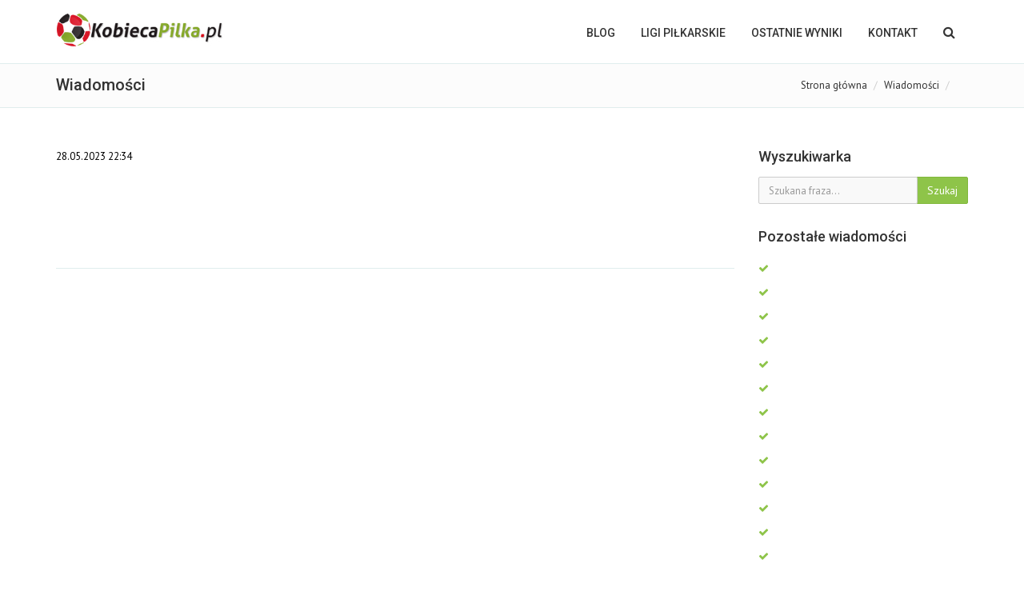

--- FILE ---
content_type: text/html
request_url: http://kobiecapilka.pl/news,18575.html
body_size: 3442
content:
<!DOCTYPE html>
<html>
<head>
    <meta charset="utf-8">
    <meta name="viewport" content="width=device-width, initial-scale=1.0">
    <meta name="robots" content="index, follow">
        <title>  - KobiecaPilka.pl - piłka nożna kobiet</title>
    <meta name="description" content=" " />
        
    <link rel="stylesheet" href="assets/bootstrap/css/bootstrap.min.css" type="text/css">
    <link rel="stylesheet" href="font-awesome/css/font-awesome.min.css" type="text/css">
    <link rel="stylesheet" href="assets/fancybox/jquery.fancybox.css?v=2.1.5" media="screen">

    <link id="wpStylesheet" type="text/css" href="css/global-style-green.css" rel="stylesheet" media="screen">

    <link rel="shortcut icon" type="image/x-icon" href="kobiecapilka.ico">

    <link rel="stylesheet" href="assets/owl-carousel/owl.carousel.css">
    <link rel="stylesheet" href="assets/owl-carousel/owl.theme.css">
    <link rel="stylesheet" href="assets/sky-forms/css/sky-forms.css">
    <!--[if lt IE 9]>
    <link rel="stylesheet" href="assets/sky-forms/css/sky-forms-ie8.css">
    <![endif]-->

    <script src="js/jquery.js"></script>
    <script src="js/jquery-ui.min.js"></script>

</head>
<body>
<script>
    (function(i,s,o,g,r,a,m){i['GoogleAnalyticsObject']=r;i[r]=i[r]||function(){
    (i[r].q=i[r].q||[]).push(arguments)},i[r].l=1*new Date();a=s.createElement(o),
            m=s.getElementsByTagName(o)[0];a.async=1;a.src=g;m.parentNode.insertBefore(a,m)
    })(window,document,'script','//www.google-analytics.com/analytics.js','ga');

    ga('create', 'UA-568071-3', 'auto');
    ga('send', 'pageview');

</script>


<div class="body-wrap">
    

    <div id="divHeaderWrapper">
    <header class="header-standard-2">
        <div class="navbar navbar-wp navbar-arrow mega-nav" role="navigation">
            <div class="container">
                <div class="navbar-header">
                    <button type="button" class="navbar-toggle" data-toggle="collapse" data-target=".navbar-collapse">
                        <i class="fa fa-bars icon-custom"></i>
                    </button>

                    <a class="navbar-brand" href="index.html" title="KobiecaPilka.pl - piłka nożna kobiet">
                        <img src="images/logo.png" alt="KobiecaPilka.pl - piłka nożna kobiet">
                    </a>
                </div>
                <div class="navbar-collapse collapse">
                    <ul class="nav navbar-nav navbar-right">
                        <li class="hidden-md hidden-lg">
                            <div class="bg-light-gray">
                                <form class="form-horizontal form-light p-15" role="form">
                                    <div class="input-group input-group-lg">
                                        <input type="text" class="form-control" placeholder="Szukaj ...">
                                    <span class="input-group-btn">
                                        <button class="btn btn-white" type="button">
                                            <i class="fa fa-search"></i>
                                        </button>
                                    </span>
                                    </div>
                                </form>
                            </div>
                        </li>
                        <li>
                            <a href="index.html">BLOG</a>
                        </li>
                        <li class="dropdown">
                            <a href="#" class="dropdown-toggle" data-toggle="dropdown">LIGI PIŁKARSKIE</a>
                            <ul class="dropdown-menu">
                                                                                                                                        <li><a href="rozgrywki,297.html">Ekstraliga kobiet</a></li>
                                                                            <li><a href="rozgrywki,305.html"> futsal Ekstraliga</a></li>
                                                                            <li><a href="rozgrywki,298.html">I liga kobiet</a></li>
                                                                            <li><a href="rozgrywki,299.html">II liga, gr. północna</a></li>
                                                                            <li><a href="rozgrywki,300.html">II liga, gr. południowa</a></li>
                                                                            <li><a href="rozgrywki,301.html"> III liga, gr. wielkopolska</a></li>
                                                                            <li><a href="rozgrywki,302.html">III liga, gr. mazowiecka</a></li>
                                                                            <li><a href="rozgrywki,303.html">III liga, gr. lubelska</a></li>
                                                                            <li><a href="rozgrywki,304.html">III liga, gr. śląska</a></li>
                                                                                                                                                                                                                                                                                                                                                                                                                                                                                                                    <li><a href="4liga.html">IV liga kobiet</a></li>
                                <li><a href="5liga.html">V liga kobiet</a></li>
                                <li><a href="pucharpolski.html">Puchar Polski</a></li>
                                <li class="dropdown-submenu">
                                    <a tabindex="-1" href="#">Pozostałe</a>
                                    <ul class="dropdown-menu">
                                        <li><a href="archiwum.html">Archiwum</a></li>
                                    </ul>
                                </li>
                            </ul>
                        </li>
                        <li>
                            <a href="wyniki.html">OSTATNIE WYNIKI</a>
                        </li>
                        <li>
                            <a href="kontakt.html">Kontakt</a>
                        </li>

                        <li class="dropdown dropdown-aux animate-click" data-animate-in="animated bounceInUp" data-animate-out="animated fadeOutDown" style="z-index:500;">
                            <a href="#" class="dropdown-form-toggle" data-toggle="dropdown"><i class="fa fa-search"></i></a>
                            <ul class="dropdown-menu dropdown-menu-user animate-wr">
                                <li id="dropdownForm">
                                    <div class="dropdown-form">
                                        <form class="form-horizontal form-light p-15" role="form" method="post" action="news.html">
                                            <div class="input-group">
                                                <input type="text" class="form-control" placeholder="Szukaj ..." name="phrase">
                                            <span class="input-group-btn">
                                                <button class="btn btn-base" type="submit">Szukaj</button>
                                            </span>
                                            </div>
                                        </form>
                                    </div>
                                </li>
                            </ul>
                        </li>
                    </ul>

                </div>
            </div>
        </div>
    </header>
</div>

<div class="pg-opt">
    <div class="container">
        <div class="row">
            <div class="col-md-6">
                <h2>Wiadomości</h2>
            </div>
            <div class="col-md-6">
                <ol class="breadcrumb">
                    <li><a href="index.html">Strona główna</a></li>
                    <li><a href="news.html">Wiadomości</a></li>
                    <li class="active"> </li>
                </ol>
            </div>
        </div>
    </div>
</div>

<section class="slice bg-white">
    <div class="wp-section">
        <div class="container">
            <div class="row">
                <div class="col-md-9">
                    <div class="post-item">
                                                <div class="post-content">
                            <h2 class="post-title"> </h2>
                            <span class="post-author">
                                28.05.2023 22:34
                                                            </span>
                                                        <div class="clearfix"></div>
                            <iframe src="http://www.facebook.com/plugins/like.php?href=http%3A%2F%2Fwww.kobiecapilka.pl%2Fnews%2C18575.html&amp;layout=standard&amp;show_faces=false&amp;width=450&amp;action=like&amp;colorscheme=light&amp;height=80" scrolling="yes" frameborder="0" style="border:none; overflow:hidden; width:450px; height:30px;" allowTransparency="true"></iframe>
                            <div class="post-desc text-justify">
                                                                <p><br></p>
                            </div>
                            <br />
                            <div class="post-desc text-justify"><p><br></p></div>


                                                                                </div>
                        <hr>


                    </div>
                </div>
                <div class="col-md-3">
                    <div class="sidebar">
                        <div class="section-title-wr mt-20">
    <h3 class="section-title left"><span>Wyszukiwarka</span></h3>
</div>
<div class="widget">
    <form class="form-light form-horizontal" role="form" action="news.html" method="post">
        <div class="input-group">
            <input type="text" class="form-control" placeholder="Szukana fraza..." name="phrase">
                <span class="input-group-btn">
                    <button class="btn btn-base" type="submit">Szukaj</button>
                </span>
        </div>
    </form>
</div>
                        <div class="section-title-wr">
    <h3 class="section-title left"><span>Pozostałe wiadomości</span></h3>
</div>
<ul class="list-check">
            <li>
            <a href="news,21021.html"><i class="fa fa-check"></i>  </a>
        </li>
            <li>
            <a href="news,21020.html"><i class="fa fa-check"></i>  </a>
        </li>
            <li>
            <a href="news,21019.html"><i class="fa fa-check"></i>  </a>
        </li>
            <li>
            <a href="news,21018.html"><i class="fa fa-check"></i>  </a>
        </li>
            <li>
            <a href="news,21017.html"><i class="fa fa-check"></i>  </a>
        </li>
            <li>
            <a href="news,21016.html"><i class="fa fa-check"></i>  </a>
        </li>
            <li>
            <a href="news,21015.html"><i class="fa fa-check"></i>  </a>
        </li>
            <li>
            <a href="news,21014.html"><i class="fa fa-check"></i>  </a>
        </li>
            <li>
            <a href="news,21013.html"><i class="fa fa-check"></i>  </a>
        </li>
            <li>
            <a href="news,21012.html"><i class="fa fa-check"></i>  </a>
        </li>
            <li>
            <a href="news,21011.html"><i class="fa fa-check"></i>  </a>
        </li>
            <li>
            <a href="news,21010.html"><i class="fa fa-check"></i>  </a>
        </li>
            <li>
            <a href="news,21009.html"><i class="fa fa-check"></i>  </a>
        </li>
            <li>
            <a href="news,21008.html"><i class="fa fa-check"></i>  </a>
        </li>
            <li>
            <a href="news,21007.html"><i class="fa fa-check"></i>  </a>
        </li>
            <li>
            <a href="news,21006.html"><i class="fa fa-check"></i>  </a>
        </li>
            <li>
            <a href="news,21005.html"><i class="fa fa-check"></i>  </a>
        </li>
            <li>
            <a href="news,21004.html"><i class="fa fa-check"></i>  </a>
        </li>
            <li>
            <a href="news,21003.html"><i class="fa fa-check"></i>  </a>
        </li>
            <li>
            <a href="news,21002.html"><i class="fa fa-check"></i>  </a>
        </li>
    </ul>

                        
                    </div>
                </div>
            </div>
        </div>
    </div>
</section>

<footer class="footer">
    <div class="container">
        <hr>
        <div class="row">
            <div class="col-lg-9 copyright">
                2026 © KobiecaPilka.pl | <a href="kontakt.html">Kontakt</a> | <a href="reklama.html">Reklama</a> | <a href="wspolpraca.html">Współpraca</a> | <a href="cookie.html">Polityka cookie</a>
            </div>
            <div class="col-lg-3">
                <a href="http://www.simplesport.pl" title="SimpleSport" target="_blank" class="">
                    <img src="images/simplesport.png" alt="SimpleSport" class="pull-right">
                </a>
            </div>
        </div>
    </div>
</footer>
</div>

<script src="assets/bootstrap/js/bootstrap.min.js"></script>
<script src="js/modernizr.custom.js"></script>
<script src="js/jquery.easing.js"></script>
<script src="js/js.cookie.js"></script>
<script src="assets/fancybox/jquery.fancybox.pack.js?v=2.1.5"></script>
<script src="assets/page-scroller/jquery.ui.totop.min.js"></script>
<script src="assets/mixitup/jquery.mixitup.js"></script>
<script src="assets/mixitup/jquery.mixitup.init.js"></script>
<script src="assets/hover-dropdown/bootstrap-hover-dropdown.min.js"></script>
<script src="js/jquery.hoverup.js"></script>



<script src="js/app.js"></script>

<!--[if lt IE 9]>
<script src="js/html5shiv.js"></script>
<script src="js/respond.min.js"></script>
<![endif]-->

    <div id="fb-root"></div>
    <script>(function(d, s, id) {
            var js, fjs = d.getElementsByTagName(s)[0];
            if (d.getElementById(id)) return;
            js = d.createElement(s); js.id = id;
            js.src = "//connect.facebook.net/pl_PL/all.js#xfbml=1&appId=227991650567231";
            fjs.parentNode.insertBefore(js, fjs);
        }(document, 'script', 'facebook-jssdk'));</script>


</body>
</html>
 